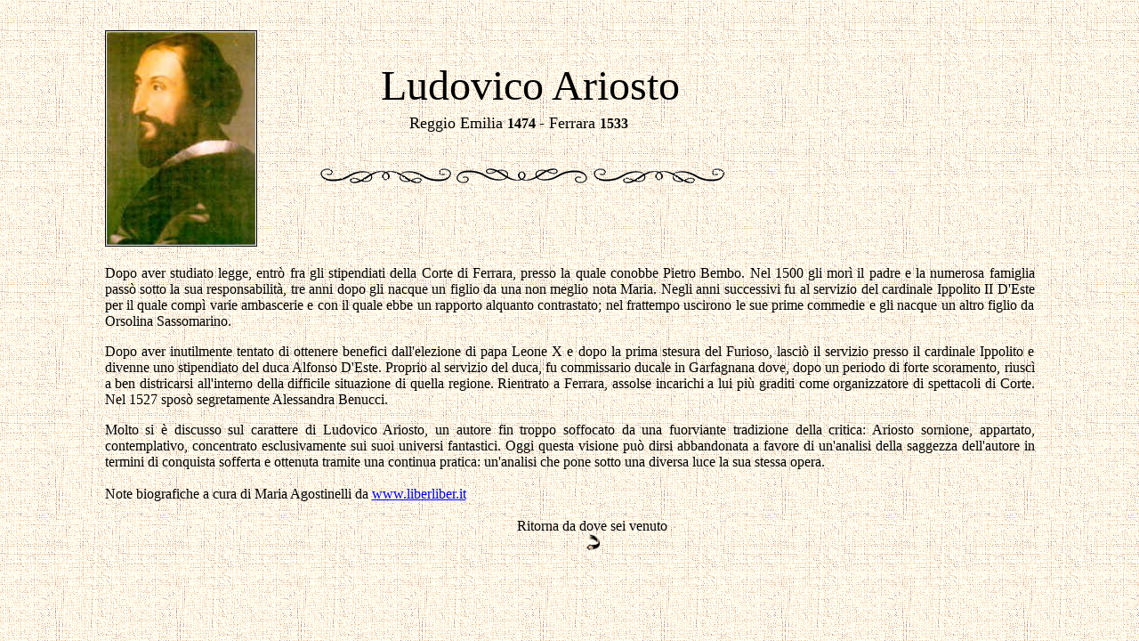

--- FILE ---
content_type: text/html
request_url: https://www.irsap-agrigentum.it/ariosto.htm
body_size: 1649
content:
<html>

<head>
<meta http-equiv="Content-Type" content="text/html; charset=windows-1252">
<meta name="GENERATOR" content="Microsoft FrontPage 4.0">
<meta name="ProgId" content="FrontPage.Editor.Document">
<title>Ludovico Ariosto</title>
</head>

<body background="sfondolino.gif">

<div align="center">
  <center>
  <table border="0" width="82%">
    <tr>
      <td width="100%"><br>
      </td>
    </tr>
  </table>
  </center>
</div>
<div align="center">
  <table border="0" cellspacing="1" width="83%">
    <tr>
      <td width="100%" valign="top"><center>
        <p style="text-align:justify"><span style="font-size:12.0pt;mso-bidi-font-size:
10.0pt;font-family:&quot;Times New Roman&quot;"><img border="0" src="images/ariosto.jpg" align="left" width="171" height="243"><br>
        </span></p>
        <p style="text-align:justify"><b><font face="Black Chancery" size="6">&nbsp;&nbsp;&nbsp;&nbsp;&nbsp;&nbsp;&nbsp;&nbsp;&nbsp;&nbsp;&nbsp;&nbsp;&nbsp;&nbsp;&nbsp;&nbsp;
        </font></b><font face="Monotype Corsiva" size="7">Ludovico Ariosto</font><b><font size="5"><br>
        &nbsp;&nbsp;&nbsp;&nbsp;&nbsp;&nbsp;&nbsp;&nbsp;&nbsp;&nbsp;&nbsp;&nbsp;&nbsp;&nbsp;&nbsp;&nbsp;&nbsp;&nbsp;&nbsp;&nbsp;&nbsp;&nbsp;&nbsp;&nbsp;&nbsp;&nbsp;&nbsp;
        </font></b><span style="mso-bidi-font-size: 10.0pt"><font face="Monotype Corsiva" size="4">Reggio Emilia
        </font><font face="Monotype Corsiva" size="3"><b> 1474 </b></font><font face="Monotype Corsiva" size="4"> - Ferrara
        </font></span><font size="3" face="Monotype Corsiva"><b><span style="mso-bidi-font-size: 10.0pt">
        1533<o:p>
        </span></b></font><b><span style="font-size:12.0pt;mso-bidi-font-size:
10.0pt;font-family:&quot;Times New Roman&quot;">
        &nbsp;<br>
        <br>
        <br>
        &nbsp;&nbsp;&nbsp;&nbsp;&nbsp;&nbsp;&nbsp;&nbsp;&nbsp;&nbsp;&nbsp;&nbsp;&nbsp;&nbsp;
        <img border="0" src="images/ricami.gif" width="468" height="22"></span></b></p>
        </center></td>
      </tr>
    <tr>
      <td width="100%">
        <p style="text-align:justify"><span style="font-size:12.0pt;mso-bidi-font-size:
10.0pt;font-family:&quot;Times New Roman&quot;"><br>
        Dopo aver studiato legge, entrò
        fra gli stipendiati della Corte di Ferrara, presso la quale conobbe
        Pietro Bembo. Nel 1500 gli morì il padre e la numerosa famiglia passò
        sotto la sua responsabilità, tre anni dopo gli nacque un figlio da una
        non meglio nota Maria.<o:p>
        </o:p>
        Negli anni successivi fu al
        servizio del cardinale Ippolito II D'Este per il quale compì varie
        ambascerie e con il quale ebbe un rapporto alquanto contrastato; nel
        frattempo uscirono le sue prime commedie e gli nacque un altro figlio da
        Orsolina Sassomarino.&nbsp;</span> </p>
        <p style="text-align:justify"> <span style="font-size:12.0pt;mso-bidi-font-size:
10.0pt;font-family:&quot;Times New Roman&quot;"> Dopo aver inutilmente tentato di ottenere benefici
        dall'elezione di papa Leone X e dopo la prima stesura del Furioso, lasciò
        il servizio presso il cardinale Ippolito e divenne uno stipendiato del
        duca Alfonso D'Este.<o:p>
        </o:p>Proprio al servizio del duca, fu
        commissario ducale in Garfagnana dove, dopo un periodo di forte
        scoramento, riuscì a ben districarsi all'interno della difficile
        situazione di quella regione. Rientrato a Ferrara, assolse incarichi a
        lui più graditi come organizzatore di spettacoli di Corte. Nel 1527
        sposò segretamente Alessandra Benucci.<o:p>
        </o:p>
        </span></p>
        <p style="text-align:justify"><span style="font-size:12.0pt;mso-bidi-font-size:
10.0pt;font-family:&quot;Times New Roman&quot;">Molto si è discusso sul
        carattere di Ludovico Ariosto, un autore fin troppo soffocato da una
        fuorviante tradizione della critica: Ariosto sornione, appartato,
        contemplativo, concentrato esclusivamente sui suoi universi fantastici.
        Oggi questa visione può dirsi abbandonata a favore di un'analisi della
        saggezza dell'autore in termini di conquista sofferta e ottenuta tramite
        una continua pratica: un'analisi che pone sotto una diversa luce la sua
        stessa opera.<o:p>
        </o:p>
        <br>
        <br>
        </span><span style="font-size:12.0pt;font-family:&quot;Times New Roman&quot;;mso-fareast-font-family:
&quot;Times New Roman&quot;;mso-ansi-language:IT;mso-fareast-language:IT;mso-bidi-language:
AR-SA;mso-bidi-font-style:italic">Note biografiche a cura di Maria Agostinelli
        da <a href="http://www.liberliber.it/">www.liberliber.it</a></span></p>
      </td>
      </tr>
    </table>
</div>

<p align="center"><b><font color="#cc0000" size="2">&nbsp;&nbsp;&nbsp;&nbsp;&nbsp;&nbsp;&nbsp;&nbsp;&nbsp;&nbsp;&nbsp;&nbsp;&nbsp;&nbsp;&nbsp;&nbsp;
</font></b>Ritorna da dove sei venuto<br>
&nbsp;&nbsp;&nbsp;&nbsp;&nbsp;&nbsp;&nbsp;&nbsp;&nbsp;&nbsp;&nbsp;&nbsp;
<a href="Teatro%20di%20figura.htm"><img height="21" src="images/freccia2.gif" width="15" border="0"></a></p>

</body>

</html>
